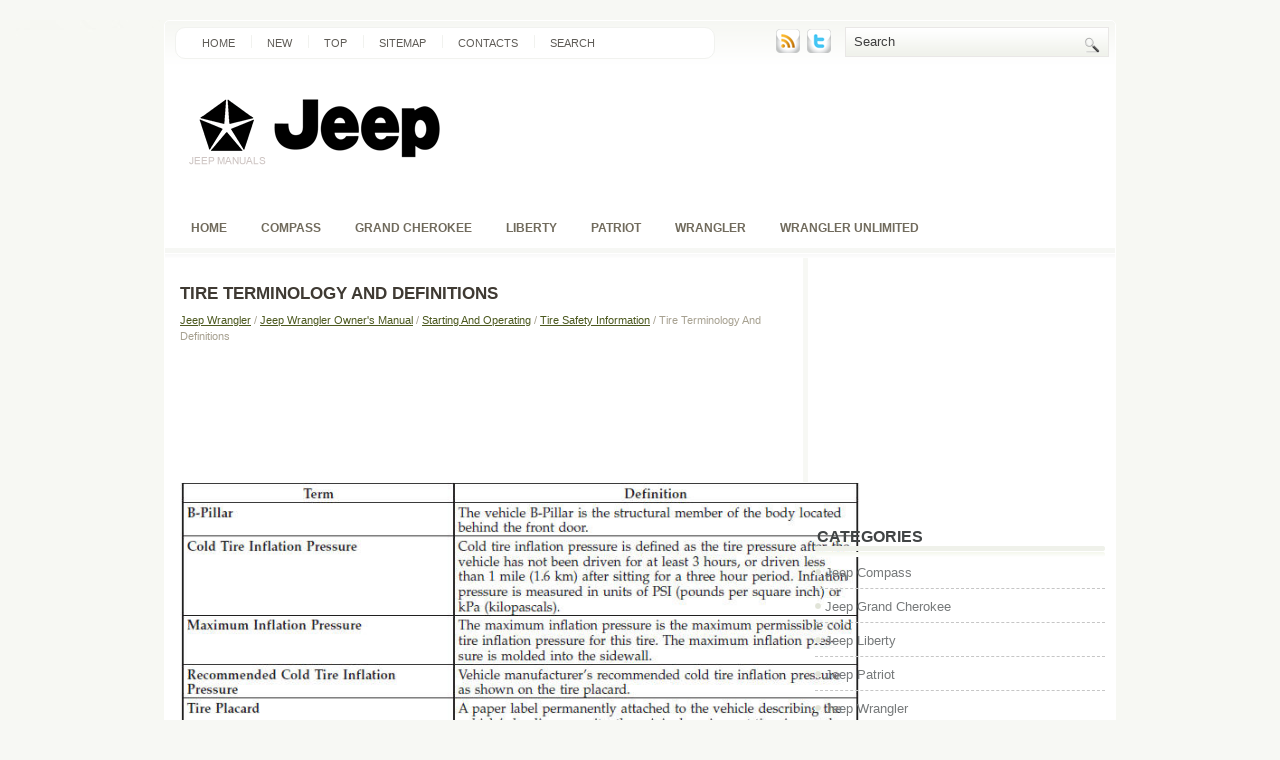

--- FILE ---
content_type: text/html; charset=UTF-8
request_url: https://www.jeeclub.com/reco-822.html
body_size: 2817
content:
<!DOCTYPE html PUBLIC "-//W3C//DTD XHTML 1.0 Transitional//EN" "http://www.w3.org/TR/xhtml1/DTD/xhtml1-transitional.dtd">
<html xmlns="http://www.w3.org/1999/xhtml" dir="ltr" lang="en-US">
<head profile="http://gmpg.org/xfn/11">
<meta http-equiv="Content-Type" content="text/html; charset=utf-8">
<meta name="viewport" content="width=device-width, initial-scale=1.0">
<title>Tire Terminology And Definitions  :: Tire Safety Information :: Starting And Operating :: Jeep Wrangler Owner's Manual :: Jeep Wrangler - JeepManuals.org</title>
<link rel="stylesheet" href="css/screen.css" type="text/css" media="screen, projection">
<link rel="stylesheet" href="css/print.css" type="text/css" media="print">
<link rel="stylesheet" href="style.css" type="text/css" media="screen">
<link rel="stylesheet" href="menu/MenuMatic.css" type="text/css" media="screen" charset="utf-8">
<link rel="stylesheet" href="media-queries.css" type="text/css">
</head>
<body>
	<div id="wrapper">
		<div id="container" class="container">
			<div class="span-24">
				<div class="span-14">
                    <div id="pagemenucontainer">
					                        <ul id="pagemenu">
							<li><a href="/">Home</a></li>
							<li><a href="/new.html">New</a></li>
      					<li><a href="/top.html">Top</a></li>
         				<li><a href="/sitemap.html">Sitemap</a></li>
         				<li><a href="/contacts.html">Contacts</a></li>
         				<li><a href="/search.php">Search</a></li>
    					</ul>
                                            </div>
				</div>

                <div class="span-3 feedtwitter">
					<a href="/"><img src="images/rss.png" style="margin: 0pt 4px 0pt 0pt;"></a>
					<a href="/"><img src="images/twitter.png" style="margin: 0pt 4px 0pt 0pt;"></a>				</div>

				<div id="topsearch" class="span-7 last">

<div id="search">
    <form method="get" id="searchform" action="/search.php">
        <input value="Search" name="q" id="s" onblur="if (this.value == '')  {this.value = 'Search';}" onfocus="if (this.value == 'Search') {this.value = '';}" type="text">
        <input src="images/search.gif" style="border: 0pt none; vertical-align: top;" type="image">
    </form>
</div>
				</div>
			</div>
				<div id="header" class="span-24">
					<div class="span-11">
													<a href="/"><img src="images/logo.png" class="logoimg"></a>

					</div>

				</div>

			<div class="span-24">
				<div id="navcontainer">
					                            <ul id="nav">
					   <li><a href="/">Home</a></li>
						<li><a href="/reco-1.html">Compass</a></li>
						<li><a href="/reco-2.html">Grand Cherokee</a></li>
						<li><a href="/reco-3.html">Liberty</a></li>
						<li><a href="/reco-4.html">Patriot</a></li>
                  <li><a href="/reco-5.html">Wrangler</a></li>
                  <li><a href="/reco-6.html">Wrangler unlimited</a></li>
        					</ul>
                            				</div>
			</div>		<div class="span-24" id="contentwrap">
			<div class="span-16">
				<div id="content">
						<div class="post">
<h2 class="title">Tire Terminology And Definitions</h2>
<div class="postdate"><div style="font-size:11px; text-decoration:none; margin-top:5px;"><a href="reco-5.html">Jeep Wrangler</a> / <a href="reco-284.html">Jeep Wrangler Owner's Manual</a> / <a href="reco-741.html">Starting And Operating</a> / <a href="reco-818.html">Tire Safety Information</a> /  Tire Terminology And Definitions</div></div>

							<div class="entry">
							<script async src="https://pagead2.googlesyndication.com/pagead/js/adsbygoogle.js"></script>
<!-- jeeclub.com top 120 adaptive -->
<ins class="adsbygoogle"
     style="display:block; height: 120px;"
     data-ad-client="ca-pub-4191894785090842"
     data-ad-slot="3535884079"></ins>
<script>
     (adsbygoogle = window.adsbygoogle || []).push({});
</script>
								<p><p><img alt="Tire Loading And Tire Pressure" border="0" src="images/books/284/7/index.17.jpg"></p><ul></ul></table></ul><div style="clear:both"></div><div align="center"><script async src="https://pagead2.googlesyndication.com/pagead/js/adsbygoogle.js"></script>
<!-- jeeclub.com bot adaptive -->
<ins class="adsbygoogle"
     style="display:block"
     data-ad-client="ca-pub-4191894785090842"
     data-ad-slot="9345626206"
     data-ad-format="auto"
     data-full-width-responsive="true"></ins>
<script>
     (adsbygoogle = window.adsbygoogle || []).push({});
</script></div>
<div style="margin-top:0px;">
   <h5 style="margin:5px 0">See also:</h5><p><a href="reco-2025.html"><span>Instrument Panel Features</span></a><br>
   
1 — Air Outlet 
2 — Instrument Cluster 
3 — Radio 
4 — Glove Compartment 
5 — Climate Controls 
6 — Lower Switch Bank 
7 — Hazard Switch 
&nbsp;8 — Storage Bin 
&nbsp;9 — E ...
   </p><p><a href="reco-860.html"><span>Certification Label</span></a><br>
   As required by National Highway Traffic Safety Administration regulations, your 
vehicle has a certification label affixed to the driver’s side door or B-Pillar.
This label contains the month and  ...
   </p><p><a href="reco-1477.html"><span>Disabling And Enabling HSA</span></a><br>
   This feature can be turned on or turned off. To change the 
current setting, proceed as follows:
For vehicles equipped with the Electronic Vehicle Information 
Center (EVIC), refer to “Hill Start ...
   </p></div>
<script>
// <!--
document.write('<iframe src="counter.php?id=822" width=0 height=0 marginwidth=0 marginheight=0 scrolling=no frameborder=0></iframe>');
// -->

</script>
</p>
							</div>
						</div>
</div>
			</div>

		<div class="span-8 last">

	<div class="sidebar">

         			<div class="addthis_toolbox">
<script async src="https://pagead2.googlesyndication.com/pagead/js/adsbygoogle.js"></script>
<!-- jeeclub.com side 300x250 -->
<ins class="adsbygoogle"
     style="display:inline-block;width:300px;height:250px"
     data-ad-client="ca-pub-4191894785090842"
     data-ad-slot="3880690011"></ins>
<script>
     (adsbygoogle = window.adsbygoogle || []).push({});
</script>
    			<div class="atclear"></div></div>



		<ul>

				<li class="categories"><h2>Categories</h2>
				<ul>
						<li><a href="/reco-1.html">Jeep Compass</a></li>
						<li><a href="/reco-2.html">Jeep Grand Cherokee</a></li>
						<li><a href="/reco-3.html">Jeep Liberty</a></li>
						<li><a href="/reco-4.html">Jeep Patriot</a></li>
                  <li><a href="/reco-5.html">Jeep Wrangler</a></li>
                  <li><a href="/reco-6.html">Jeep Wrangler unlimited</a></li>
                  <li><a href="https://www.vw-id3.com/volkswagen_id_3_e11_e12_2020_2024_owner_s_manual-1.html">VW ID.3 Owners Manual</a></li>
                  <li><a href="https://www.m-sedan.com/dodge_avenger-5.html">Dodge Avenger</a></li>
                  <li><a href="https://www.benclave.com/buick_enclave_2008_2017_owners_manual-1546.html">Buick Enclave 2008-2017 Owners Manual</a></li>
<li><a href="https://www.hopilot.org/honda_pilot_2023_yg1_yg2_owners_manual-1.html">Honda Pilot Owners Manual</a></li>
<li><a href="https://www.vwid4.autos/volkswagen_id_4_2021_e21_owners_manual-1.html">Volkswagen ID.4 Owners Manual</a></li>
<li><a href="https://www.mytoyo.com/toyota_prius_xw60_2023_owner_s_manual-1.html">Toyota Prius Owner's Manual</a></li>
</ul></li>

					</ul>

				<div class="sidebaradbox">
<!--LiveInternet counter--><script type="text/javascript"><!--
document.write("<a href='https://www.liveinternet.ru/click' "+
"target=_blank><img class='counter' src='https://counter.yadro.ru/hit?t11.1;r"+
escape(document.referrer)+((typeof(screen)=="undefined")?"":
";s"+screen.width+"*"+screen.height+"*"+(screen.colorDepth?
screen.colorDepth:screen.pixelDepth))+";u"+escape(document.URL)+
";h"+escape(document.title.substring(0,80))+";"+Math.random()+
"' alt='' title='' "+
"border=0 width=88 height=31><\/a>")//--></script><!--/LiveInternet-->
<br>
<!--LiveInternet counter--><script type="text/javascript"><!--
document.write("<a href='https://www.liveinternet.ru/click;English_Auto_Manuals' "+
"target=_blank><img src='//counter.yadro.ru/hit;English_Auto_Manuals?t24.1;r"+
escape(document.referrer)+((typeof(screen)=="undefined")?"":
";s"+screen.width+"*"+screen.height+"*"+(screen.colorDepth?
screen.colorDepth:screen.pixelDepth))+";u"+escape(document.URL)+
";h"+escape(document.title.substring(0,80))+";"+Math.random()+
"' alt='' title='' "+
"border='0' width='88' height='15'><\/a>")
//--></script><!--/LiveInternet-->
</div>
			</div>
</div>
	</div>
    <div class="span-24">
	<div id="footer">Copyright © www.jeeclub.com</div>

    <div id="credits"></div>
</div>
</div>
</div>

</body>
</html>

--- FILE ---
content_type: text/html; charset=utf-8
request_url: https://www.google.com/recaptcha/api2/aframe
body_size: 257
content:
<!DOCTYPE HTML><html><head><meta http-equiv="content-type" content="text/html; charset=UTF-8"></head><body><script nonce="5xsY9hnxd6V7yFBHwpudsA">/** Anti-fraud and anti-abuse applications only. See google.com/recaptcha */ try{var clients={'sodar':'https://pagead2.googlesyndication.com/pagead/sodar?'};window.addEventListener("message",function(a){try{if(a.source===window.parent){var b=JSON.parse(a.data);var c=clients[b['id']];if(c){var d=document.createElement('img');d.src=c+b['params']+'&rc='+(localStorage.getItem("rc::a")?sessionStorage.getItem("rc::b"):"");window.document.body.appendChild(d);sessionStorage.setItem("rc::e",parseInt(sessionStorage.getItem("rc::e")||0)+1);localStorage.setItem("rc::h",'1768920300153');}}}catch(b){}});window.parent.postMessage("_grecaptcha_ready", "*");}catch(b){}</script></body></html>

--- FILE ---
content_type: text/css
request_url: https://www.jeeclub.com/media-queries.css
body_size: 295
content:
@media screen and (max-width: 768px) {
.container {
    width: auto;
    margin: 5px;
}
.span-24, .span-14, .span-7, .span-16, .span-8 {
    width: 100%;
}
.span-24, div.span-24 {
    width: 100%;
}
.span-11 { width:auto;
}
.sidebar {	clear:both;
}
#contentwrap {
    background: #FFF;
}
.feedtwitter {display:none;
}
#navcontainer {
    display:none;
}
#topsearch #s {
    width: 90%;
    width: calc(100% - 40px);;
}
#topsearch #search {
    margin: 6px 6px 0px 6px;
    padding-right: 4px;
}
#container {
    margin-top: 5px;
}
#content {
    padding: 7px;
}
.logoimg {
    margin: 0px auto;
    display: block;
    max-width:120px;
}
.span-11 {
    float: none !important;
}
#header {
    height: auto;
    padding: 5px 0;
    margin-bottom:0px;
}
.post img {
    max-width: 100%;
}